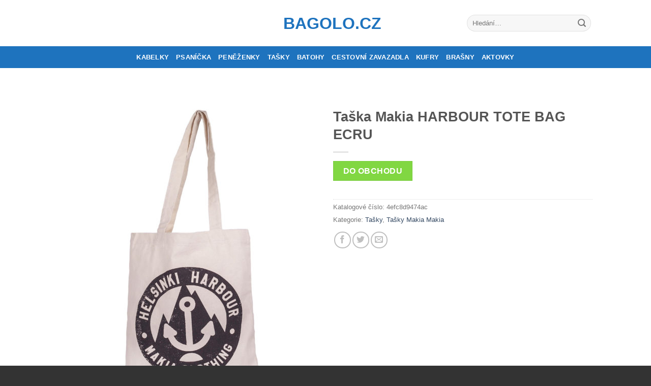

--- FILE ---
content_type: text/html; charset=UTF-8
request_url: https://www.bagolo.cz/p/taska-makia-harbour-tote-bag-ecru/
body_size: 14186
content:
<!DOCTYPE html>
<!--[if IE 9 ]> <html lang="cs" class="ie9 loading-site no-js bg-fill"> <![endif]-->
<!--[if IE 8 ]> <html lang="cs" class="ie8 loading-site no-js bg-fill"> <![endif]-->
<!--[if (gte IE 9)|!(IE)]><!--><html lang="cs" class="loading-site no-js bg-fill"> <!--<![endif]-->
<head>
	<meta charset="UTF-8" />
	<meta name="viewport" content="width=device-width, initial-scale=1.0, maximum-scale=1.0, user-scalable=no" />

	<link rel="profile" href="https://gmpg.org/xfn/11" />
	<link rel="pingback" href="https://www.bagolo.cz/xmlrpc.php" />

	<script>(function(html){html.className = html.className.replace(/\bno-js\b/,'js')})(document.documentElement);</script>
<meta name='robots' content='index, follow, max-image-preview:large, max-snippet:-1, max-video-preview:-1' />

	<!-- This site is optimized with the Yoast SEO plugin v19.9 - https://yoast.com/wordpress/plugins/seo/ -->
	<title>Taška Makia HARBOUR TOTE BAG ECRU | Bagolo.cz</title>
	<link rel="canonical" href="https://www.bagolo.cz/p/taska-makia-harbour-tote-bag-ecru/" />
	<meta property="og:locale" content="cs_CZ" />
	<meta property="og:type" content="article" />
	<meta property="og:title" content="Taška Makia HARBOUR TOTE BAG ECRU | Bagolo.cz" />
	<meta property="og:description" content="Taška Makia HARBOUR TOTE BAG ECRU Makia Harbour &#8211; plátěnka s printem, 100% recyklovaná. Materiál: 70% recyklovaná bavlna, 30% recyklované pet lahve." />
	<meta property="og:url" content="https://www.bagolo.cz/p/taska-makia-harbour-tote-bag-ecru/" />
	<meta property="og:site_name" content="Bagolo.cz" />
	<meta property="og:image" content="https://www.bagolo.cz/wp-content/uploads/2016/12/Taška-Makia-HARBOUR-TOTE-BAG-ECRU.jpg" />
	<meta property="og:image:width" content="960" />
	<meta property="og:image:height" content="1220" />
	<meta property="og:image:type" content="image/jpeg" />
	<meta name="twitter:card" content="summary_large_image" />
	<script type="application/ld+json" class="yoast-schema-graph">{"@context":"https://schema.org","@graph":[{"@type":"WebPage","@id":"https://www.bagolo.cz/p/taska-makia-harbour-tote-bag-ecru/","url":"https://www.bagolo.cz/p/taska-makia-harbour-tote-bag-ecru/","name":"Taška Makia HARBOUR TOTE BAG ECRU | Bagolo.cz","isPartOf":{"@id":"https://www.bagolo.cz/#website"},"primaryImageOfPage":{"@id":"https://www.bagolo.cz/p/taska-makia-harbour-tote-bag-ecru/#primaryimage"},"image":{"@id":"https://www.bagolo.cz/p/taska-makia-harbour-tote-bag-ecru/#primaryimage"},"thumbnailUrl":"https://www.bagolo.cz/wp-content/uploads/2016/12/Taška-Makia-HARBOUR-TOTE-BAG-ECRU.jpg","datePublished":"2016-12-28T11:13:01+00:00","dateModified":"2016-12-28T11:13:01+00:00","breadcrumb":{"@id":"https://www.bagolo.cz/p/taska-makia-harbour-tote-bag-ecru/#breadcrumb"},"inLanguage":"cs","potentialAction":[{"@type":"ReadAction","target":["https://www.bagolo.cz/p/taska-makia-harbour-tote-bag-ecru/"]}]},{"@type":"ImageObject","inLanguage":"cs","@id":"https://www.bagolo.cz/p/taska-makia-harbour-tote-bag-ecru/#primaryimage","url":"https://www.bagolo.cz/wp-content/uploads/2016/12/Taška-Makia-HARBOUR-TOTE-BAG-ECRU.jpg","contentUrl":"https://www.bagolo.cz/wp-content/uploads/2016/12/Taška-Makia-HARBOUR-TOTE-BAG-ECRU.jpg","width":960,"height":1220,"caption":"Taška Makia HARBOUR TOTE BAG ECRU"},{"@type":"BreadcrumbList","@id":"https://www.bagolo.cz/p/taska-makia-harbour-tote-bag-ecru/#breadcrumb","itemListElement":[{"@type":"ListItem","position":1,"name":"Domů","item":"https://www.bagolo.cz/"},{"@type":"ListItem","position":2,"name":"Obchod","item":"https://www.bagolo.cz/"},{"@type":"ListItem","position":3,"name":"Taška Makia HARBOUR TOTE BAG ECRU"}]},{"@type":"WebSite","@id":"https://www.bagolo.cz/#website","url":"https://www.bagolo.cz/","name":"Bagolo.cz","description":"Módní příruční a cestovní zavazadla","potentialAction":[{"@type":"SearchAction","target":{"@type":"EntryPoint","urlTemplate":"https://www.bagolo.cz/?s={search_term_string}"},"query-input":"required name=search_term_string"}],"inLanguage":"cs"}]}</script>
	<!-- / Yoast SEO plugin. -->


<link rel="alternate" type="application/rss+xml" title="Bagolo.cz &raquo; RSS zdroj" href="https://www.bagolo.cz/feed/" />
<link rel="alternate" type="application/rss+xml" title="Bagolo.cz &raquo; RSS komentářů" href="https://www.bagolo.cz/comments/feed/" />
<script type="text/javascript">
window._wpemojiSettings = {"baseUrl":"https:\/\/s.w.org\/images\/core\/emoji\/14.0.0\/72x72\/","ext":".png","svgUrl":"https:\/\/s.w.org\/images\/core\/emoji\/14.0.0\/svg\/","svgExt":".svg","source":{"concatemoji":"https:\/\/www.bagolo.cz\/wp-includes\/js\/wp-emoji-release.min.js?ver=d4874c29dca1c61ada68779d7b592259"}};
/*! This file is auto-generated */
!function(e,a,t){var n,r,o,i=a.createElement("canvas"),p=i.getContext&&i.getContext("2d");function s(e,t){var a=String.fromCharCode,e=(p.clearRect(0,0,i.width,i.height),p.fillText(a.apply(this,e),0,0),i.toDataURL());return p.clearRect(0,0,i.width,i.height),p.fillText(a.apply(this,t),0,0),e===i.toDataURL()}function c(e){var t=a.createElement("script");t.src=e,t.defer=t.type="text/javascript",a.getElementsByTagName("head")[0].appendChild(t)}for(o=Array("flag","emoji"),t.supports={everything:!0,everythingExceptFlag:!0},r=0;r<o.length;r++)t.supports[o[r]]=function(e){if(p&&p.fillText)switch(p.textBaseline="top",p.font="600 32px Arial",e){case"flag":return s([127987,65039,8205,9895,65039],[127987,65039,8203,9895,65039])?!1:!s([55356,56826,55356,56819],[55356,56826,8203,55356,56819])&&!s([55356,57332,56128,56423,56128,56418,56128,56421,56128,56430,56128,56423,56128,56447],[55356,57332,8203,56128,56423,8203,56128,56418,8203,56128,56421,8203,56128,56430,8203,56128,56423,8203,56128,56447]);case"emoji":return!s([129777,127995,8205,129778,127999],[129777,127995,8203,129778,127999])}return!1}(o[r]),t.supports.everything=t.supports.everything&&t.supports[o[r]],"flag"!==o[r]&&(t.supports.everythingExceptFlag=t.supports.everythingExceptFlag&&t.supports[o[r]]);t.supports.everythingExceptFlag=t.supports.everythingExceptFlag&&!t.supports.flag,t.DOMReady=!1,t.readyCallback=function(){t.DOMReady=!0},t.supports.everything||(n=function(){t.readyCallback()},a.addEventListener?(a.addEventListener("DOMContentLoaded",n,!1),e.addEventListener("load",n,!1)):(e.attachEvent("onload",n),a.attachEvent("onreadystatechange",function(){"complete"===a.readyState&&t.readyCallback()})),(e=t.source||{}).concatemoji?c(e.concatemoji):e.wpemoji&&e.twemoji&&(c(e.twemoji),c(e.wpemoji)))}(window,document,window._wpemojiSettings);
</script>
<style type="text/css">
img.wp-smiley,
img.emoji {
	display: inline !important;
	border: none !important;
	box-shadow: none !important;
	height: 1em !important;
	width: 1em !important;
	margin: 0 0.07em !important;
	vertical-align: -0.1em !important;
	background: none !important;
	padding: 0 !important;
}
</style>
	<link rel='stylesheet' id='wp-block-library-css' href='https://www.bagolo.cz/wp-includes/css/dist/block-library/style.min.css?ver=d4874c29dca1c61ada68779d7b592259' type='text/css' media='all' />
<link rel='stylesheet' id='wc-blocks-vendors-style-css' href='https://www.bagolo.cz/wp-content/plugins/woocommerce/packages/woocommerce-blocks/build/wc-blocks-vendors-style.css?ver=8.5.2' type='text/css' media='all' />
<link rel='stylesheet' id='wc-blocks-style-css' href='https://www.bagolo.cz/wp-content/plugins/woocommerce/packages/woocommerce-blocks/build/wc-blocks-style.css?ver=8.5.2' type='text/css' media='all' />
<link rel='stylesheet' id='classic-theme-styles-css' href='https://www.bagolo.cz/wp-includes/css/classic-themes.min.css?ver=1' type='text/css' media='all' />
<style id='global-styles-inline-css' type='text/css'>
body{--wp--preset--color--black: #000000;--wp--preset--color--cyan-bluish-gray: #abb8c3;--wp--preset--color--white: #ffffff;--wp--preset--color--pale-pink: #f78da7;--wp--preset--color--vivid-red: #cf2e2e;--wp--preset--color--luminous-vivid-orange: #ff6900;--wp--preset--color--luminous-vivid-amber: #fcb900;--wp--preset--color--light-green-cyan: #7bdcb5;--wp--preset--color--vivid-green-cyan: #00d084;--wp--preset--color--pale-cyan-blue: #8ed1fc;--wp--preset--color--vivid-cyan-blue: #0693e3;--wp--preset--color--vivid-purple: #9b51e0;--wp--preset--gradient--vivid-cyan-blue-to-vivid-purple: linear-gradient(135deg,rgba(6,147,227,1) 0%,rgb(155,81,224) 100%);--wp--preset--gradient--light-green-cyan-to-vivid-green-cyan: linear-gradient(135deg,rgb(122,220,180) 0%,rgb(0,208,130) 100%);--wp--preset--gradient--luminous-vivid-amber-to-luminous-vivid-orange: linear-gradient(135deg,rgba(252,185,0,1) 0%,rgba(255,105,0,1) 100%);--wp--preset--gradient--luminous-vivid-orange-to-vivid-red: linear-gradient(135deg,rgba(255,105,0,1) 0%,rgb(207,46,46) 100%);--wp--preset--gradient--very-light-gray-to-cyan-bluish-gray: linear-gradient(135deg,rgb(238,238,238) 0%,rgb(169,184,195) 100%);--wp--preset--gradient--cool-to-warm-spectrum: linear-gradient(135deg,rgb(74,234,220) 0%,rgb(151,120,209) 20%,rgb(207,42,186) 40%,rgb(238,44,130) 60%,rgb(251,105,98) 80%,rgb(254,248,76) 100%);--wp--preset--gradient--blush-light-purple: linear-gradient(135deg,rgb(255,206,236) 0%,rgb(152,150,240) 100%);--wp--preset--gradient--blush-bordeaux: linear-gradient(135deg,rgb(254,205,165) 0%,rgb(254,45,45) 50%,rgb(107,0,62) 100%);--wp--preset--gradient--luminous-dusk: linear-gradient(135deg,rgb(255,203,112) 0%,rgb(199,81,192) 50%,rgb(65,88,208) 100%);--wp--preset--gradient--pale-ocean: linear-gradient(135deg,rgb(255,245,203) 0%,rgb(182,227,212) 50%,rgb(51,167,181) 100%);--wp--preset--gradient--electric-grass: linear-gradient(135deg,rgb(202,248,128) 0%,rgb(113,206,126) 100%);--wp--preset--gradient--midnight: linear-gradient(135deg,rgb(2,3,129) 0%,rgb(40,116,252) 100%);--wp--preset--duotone--dark-grayscale: url('#wp-duotone-dark-grayscale');--wp--preset--duotone--grayscale: url('#wp-duotone-grayscale');--wp--preset--duotone--purple-yellow: url('#wp-duotone-purple-yellow');--wp--preset--duotone--blue-red: url('#wp-duotone-blue-red');--wp--preset--duotone--midnight: url('#wp-duotone-midnight');--wp--preset--duotone--magenta-yellow: url('#wp-duotone-magenta-yellow');--wp--preset--duotone--purple-green: url('#wp-duotone-purple-green');--wp--preset--duotone--blue-orange: url('#wp-duotone-blue-orange');--wp--preset--font-size--small: 13px;--wp--preset--font-size--medium: 20px;--wp--preset--font-size--large: 36px;--wp--preset--font-size--x-large: 42px;--wp--preset--spacing--20: 0.44rem;--wp--preset--spacing--30: 0.67rem;--wp--preset--spacing--40: 1rem;--wp--preset--spacing--50: 1.5rem;--wp--preset--spacing--60: 2.25rem;--wp--preset--spacing--70: 3.38rem;--wp--preset--spacing--80: 5.06rem;}:where(.is-layout-flex){gap: 0.5em;}body .is-layout-flow > .alignleft{float: left;margin-inline-start: 0;margin-inline-end: 2em;}body .is-layout-flow > .alignright{float: right;margin-inline-start: 2em;margin-inline-end: 0;}body .is-layout-flow > .aligncenter{margin-left: auto !important;margin-right: auto !important;}body .is-layout-constrained > .alignleft{float: left;margin-inline-start: 0;margin-inline-end: 2em;}body .is-layout-constrained > .alignright{float: right;margin-inline-start: 2em;margin-inline-end: 0;}body .is-layout-constrained > .aligncenter{margin-left: auto !important;margin-right: auto !important;}body .is-layout-constrained > :where(:not(.alignleft):not(.alignright):not(.alignfull)){max-width: var(--wp--style--global--content-size);margin-left: auto !important;margin-right: auto !important;}body .is-layout-constrained > .alignwide{max-width: var(--wp--style--global--wide-size);}body .is-layout-flex{display: flex;}body .is-layout-flex{flex-wrap: wrap;align-items: center;}body .is-layout-flex > *{margin: 0;}:where(.wp-block-columns.is-layout-flex){gap: 2em;}.has-black-color{color: var(--wp--preset--color--black) !important;}.has-cyan-bluish-gray-color{color: var(--wp--preset--color--cyan-bluish-gray) !important;}.has-white-color{color: var(--wp--preset--color--white) !important;}.has-pale-pink-color{color: var(--wp--preset--color--pale-pink) !important;}.has-vivid-red-color{color: var(--wp--preset--color--vivid-red) !important;}.has-luminous-vivid-orange-color{color: var(--wp--preset--color--luminous-vivid-orange) !important;}.has-luminous-vivid-amber-color{color: var(--wp--preset--color--luminous-vivid-amber) !important;}.has-light-green-cyan-color{color: var(--wp--preset--color--light-green-cyan) !important;}.has-vivid-green-cyan-color{color: var(--wp--preset--color--vivid-green-cyan) !important;}.has-pale-cyan-blue-color{color: var(--wp--preset--color--pale-cyan-blue) !important;}.has-vivid-cyan-blue-color{color: var(--wp--preset--color--vivid-cyan-blue) !important;}.has-vivid-purple-color{color: var(--wp--preset--color--vivid-purple) !important;}.has-black-background-color{background-color: var(--wp--preset--color--black) !important;}.has-cyan-bluish-gray-background-color{background-color: var(--wp--preset--color--cyan-bluish-gray) !important;}.has-white-background-color{background-color: var(--wp--preset--color--white) !important;}.has-pale-pink-background-color{background-color: var(--wp--preset--color--pale-pink) !important;}.has-vivid-red-background-color{background-color: var(--wp--preset--color--vivid-red) !important;}.has-luminous-vivid-orange-background-color{background-color: var(--wp--preset--color--luminous-vivid-orange) !important;}.has-luminous-vivid-amber-background-color{background-color: var(--wp--preset--color--luminous-vivid-amber) !important;}.has-light-green-cyan-background-color{background-color: var(--wp--preset--color--light-green-cyan) !important;}.has-vivid-green-cyan-background-color{background-color: var(--wp--preset--color--vivid-green-cyan) !important;}.has-pale-cyan-blue-background-color{background-color: var(--wp--preset--color--pale-cyan-blue) !important;}.has-vivid-cyan-blue-background-color{background-color: var(--wp--preset--color--vivid-cyan-blue) !important;}.has-vivid-purple-background-color{background-color: var(--wp--preset--color--vivid-purple) !important;}.has-black-border-color{border-color: var(--wp--preset--color--black) !important;}.has-cyan-bluish-gray-border-color{border-color: var(--wp--preset--color--cyan-bluish-gray) !important;}.has-white-border-color{border-color: var(--wp--preset--color--white) !important;}.has-pale-pink-border-color{border-color: var(--wp--preset--color--pale-pink) !important;}.has-vivid-red-border-color{border-color: var(--wp--preset--color--vivid-red) !important;}.has-luminous-vivid-orange-border-color{border-color: var(--wp--preset--color--luminous-vivid-orange) !important;}.has-luminous-vivid-amber-border-color{border-color: var(--wp--preset--color--luminous-vivid-amber) !important;}.has-light-green-cyan-border-color{border-color: var(--wp--preset--color--light-green-cyan) !important;}.has-vivid-green-cyan-border-color{border-color: var(--wp--preset--color--vivid-green-cyan) !important;}.has-pale-cyan-blue-border-color{border-color: var(--wp--preset--color--pale-cyan-blue) !important;}.has-vivid-cyan-blue-border-color{border-color: var(--wp--preset--color--vivid-cyan-blue) !important;}.has-vivid-purple-border-color{border-color: var(--wp--preset--color--vivid-purple) !important;}.has-vivid-cyan-blue-to-vivid-purple-gradient-background{background: var(--wp--preset--gradient--vivid-cyan-blue-to-vivid-purple) !important;}.has-light-green-cyan-to-vivid-green-cyan-gradient-background{background: var(--wp--preset--gradient--light-green-cyan-to-vivid-green-cyan) !important;}.has-luminous-vivid-amber-to-luminous-vivid-orange-gradient-background{background: var(--wp--preset--gradient--luminous-vivid-amber-to-luminous-vivid-orange) !important;}.has-luminous-vivid-orange-to-vivid-red-gradient-background{background: var(--wp--preset--gradient--luminous-vivid-orange-to-vivid-red) !important;}.has-very-light-gray-to-cyan-bluish-gray-gradient-background{background: var(--wp--preset--gradient--very-light-gray-to-cyan-bluish-gray) !important;}.has-cool-to-warm-spectrum-gradient-background{background: var(--wp--preset--gradient--cool-to-warm-spectrum) !important;}.has-blush-light-purple-gradient-background{background: var(--wp--preset--gradient--blush-light-purple) !important;}.has-blush-bordeaux-gradient-background{background: var(--wp--preset--gradient--blush-bordeaux) !important;}.has-luminous-dusk-gradient-background{background: var(--wp--preset--gradient--luminous-dusk) !important;}.has-pale-ocean-gradient-background{background: var(--wp--preset--gradient--pale-ocean) !important;}.has-electric-grass-gradient-background{background: var(--wp--preset--gradient--electric-grass) !important;}.has-midnight-gradient-background{background: var(--wp--preset--gradient--midnight) !important;}.has-small-font-size{font-size: var(--wp--preset--font-size--small) !important;}.has-medium-font-size{font-size: var(--wp--preset--font-size--medium) !important;}.has-large-font-size{font-size: var(--wp--preset--font-size--large) !important;}.has-x-large-font-size{font-size: var(--wp--preset--font-size--x-large) !important;}
.wp-block-navigation a:where(:not(.wp-element-button)){color: inherit;}
:where(.wp-block-columns.is-layout-flex){gap: 2em;}
.wp-block-pullquote{font-size: 1.5em;line-height: 1.6;}
</style>
<link rel='stylesheet' id='photoswipe-css' href='https://www.bagolo.cz/wp-content/plugins/woocommerce/assets/css/photoswipe/photoswipe.min.css?ver=7.0.1' type='text/css' media='all' />
<link rel='stylesheet' id='photoswipe-default-skin-css' href='https://www.bagolo.cz/wp-content/plugins/woocommerce/assets/css/photoswipe/default-skin/default-skin.min.css?ver=7.0.1' type='text/css' media='all' />
<style id='woocommerce-inline-inline-css' type='text/css'>
.woocommerce form .form-row .required { visibility: visible; }
</style>
<link rel='stylesheet' id='flatsome-icons-css' href='https://www.bagolo.cz/wp-content/themes/flatsome/assets/css/fl-icons.css?ver=3.3' type='text/css' media='all' />
<link rel='stylesheet' id='flatsome-main-css' href='https://www.bagolo.cz/wp-content/themes/flatsome/assets/css/flatsome.css?ver=3.6.1' type='text/css' media='all' />
<link rel='stylesheet' id='flatsome-shop-css' href='https://www.bagolo.cz/wp-content/themes/flatsome/assets/css/flatsome-shop.css?ver=3.6.1' type='text/css' media='all' />
<link rel='stylesheet' id='flatsome-style-css' href='https://www.bagolo.cz/wp-content/themes/flatsome-child/style.css?ver=3.6.1' type='text/css' media='all' />
<link rel="https://api.w.org/" href="https://www.bagolo.cz/wp-json/" /><link rel="alternate" type="application/json" href="https://www.bagolo.cz/wp-json/wp/v2/product/32009" /><link rel="EditURI" type="application/rsd+xml" title="RSD" href="https://www.bagolo.cz/xmlrpc.php?rsd" />
<link rel="wlwmanifest" type="application/wlwmanifest+xml" href="https://www.bagolo.cz/wp-includes/wlwmanifest.xml" />

<link rel='shortlink' href='https://www.bagolo.cz/?p=32009' />
<link rel="alternate" type="application/json+oembed" href="https://www.bagolo.cz/wp-json/oembed/1.0/embed?url=https%3A%2F%2Fwww.bagolo.cz%2Fp%2Ftaska-makia-harbour-tote-bag-ecru%2F" />
<link rel="alternate" type="text/xml+oembed" href="https://www.bagolo.cz/wp-json/oembed/1.0/embed?url=https%3A%2F%2Fwww.bagolo.cz%2Fp%2Ftaska-makia-harbour-tote-bag-ecru%2F&#038;format=xml" />
<script type="text/javascript">
(function(url){
	if(/(?:Chrome\/26\.0\.1410\.63 Safari\/537\.31|WordfenceTestMonBot)/.test(navigator.userAgent)){ return; }
	var addEvent = function(evt, handler) {
		if (window.addEventListener) {
			document.addEventListener(evt, handler, false);
		} else if (window.attachEvent) {
			document.attachEvent('on' + evt, handler);
		}
	};
	var removeEvent = function(evt, handler) {
		if (window.removeEventListener) {
			document.removeEventListener(evt, handler, false);
		} else if (window.detachEvent) {
			document.detachEvent('on' + evt, handler);
		}
	};
	var evts = 'contextmenu dblclick drag dragend dragenter dragleave dragover dragstart drop keydown keypress keyup mousedown mousemove mouseout mouseover mouseup mousewheel scroll'.split(' ');
	var logHuman = function() {
		if (window.wfLogHumanRan) { return; }
		window.wfLogHumanRan = true;
		var wfscr = document.createElement('script');
		wfscr.type = 'text/javascript';
		wfscr.async = true;
		wfscr.src = url + '&r=' + Math.random();
		(document.getElementsByTagName('head')[0]||document.getElementsByTagName('body')[0]).appendChild(wfscr);
		for (var i = 0; i < evts.length; i++) {
			removeEvent(evts[i], logHuman);
		}
	};
	for (var i = 0; i < evts.length; i++) {
		addEvent(evts[i], logHuman);
	}
})('//www.bagolo.cz/?wordfence_lh=1&hid=1A7EF68E9F8A48AADA83A8FFEB04F706');
</script><style>.bg{opacity: 0; transition: opacity 1s; -webkit-transition: opacity 1s;} .bg-loaded{opacity: 1;}</style><!--[if IE]><link rel="stylesheet" type="text/css" href="https://www.bagolo.cz/wp-content/themes/flatsome/assets/css/ie-fallback.css"><script src="//cdnjs.cloudflare.com/ajax/libs/html5shiv/3.6.1/html5shiv.js"></script><script>var head = document.getElementsByTagName('head')[0],style = document.createElement('style');style.type = 'text/css';style.styleSheet.cssText = ':before,:after{content:none !important';head.appendChild(style);setTimeout(function(){head.removeChild(style);}, 0);</script><script src="https://www.bagolo.cz/wp-content/themes/flatsome/assets/libs/ie-flexibility.js"></script><![endif]-->    <script type="text/javascript">
    WebFontConfig = {
      google: { families: [ ",",","Dancing+Script:regular,default", ] }
    };
    (function() {
      var wf = document.createElement('script');
      wf.src = 'https://ajax.googleapis.com/ajax/libs/webfont/1/webfont.js';
      wf.type = 'text/javascript';
      wf.async = 'true';
      var s = document.getElementsByTagName('script')[0];
      s.parentNode.insertBefore(wf, s);
    })(); </script>
  	<noscript><style>.woocommerce-product-gallery{ opacity: 1 !important; }</style></noscript>
	<style id="custom-css" type="text/css">:root {--primary-color: #1e73be;}/* Site Width */#wrapper,#main,#main.dark{background-color: #FFF}.header-main{height: 91px}#logo img{max-height: 91px}#logo{width:166px;}.header-bottom{min-height: 43px}.header-top{min-height: 30px}.transparent .header-main{height: 30px}.transparent #logo img{max-height: 30px}.has-transparent + .page-title:first-of-type,.has-transparent + #main > .page-title,.has-transparent + #main > div > .page-title,.has-transparent + #main .page-header-wrapper:first-of-type .page-title{padding-top: 80px;}.header.show-on-scroll,.stuck .header-main{height:70px!important}.stuck #logo img{max-height: 70px!important}.search-form{ width: 60%;}.header-bg-color, .header-wrapper {background-color: rgba(255,255,255,0.9)}.header-bottom {background-color: #1e73be}.header-main .nav > li > a{line-height: 16px }.stuck .header-main .nav > li > a{line-height: 50px }.header-bottom-nav > li > a{line-height: 16px }@media (max-width: 549px) {.header-main{height: 70px}#logo img{max-height: 70px}}.nav-dropdown{font-size:100%}/* Color */.accordion-title.active, .has-icon-bg .icon .icon-inner,.logo a, .primary.is-underline, .primary.is-link, .badge-outline .badge-inner, .nav-outline > li.active> a,.nav-outline >li.active > a, .cart-icon strong,[data-color='primary'], .is-outline.primary{color: #1e73be;}/* Color !important */[data-text-color="primary"]{color: #1e73be!important;}/* Background */.scroll-to-bullets a,.featured-title, .label-new.menu-item > a:after, .nav-pagination > li > .current,.nav-pagination > li > span:hover,.nav-pagination > li > a:hover,.has-hover:hover .badge-outline .badge-inner,button[type="submit"], .button.wc-forward:not(.checkout):not(.checkout-button), .button.submit-button, .button.primary:not(.is-outline),.featured-table .title,.is-outline:hover, .has-icon:hover .icon-label,.nav-dropdown-bold .nav-column li > a:hover, .nav-dropdown.nav-dropdown-bold > li > a:hover, .nav-dropdown-bold.dark .nav-column li > a:hover, .nav-dropdown.nav-dropdown-bold.dark > li > a:hover, .is-outline:hover, .tagcloud a:hover,.grid-tools a, input[type='submit']:not(.is-form), .box-badge:hover .box-text, input.button.alt,.nav-box > li > a:hover,.nav-box > li.active > a,.nav-pills > li.active > a ,.current-dropdown .cart-icon strong, .cart-icon:hover strong, .nav-line-bottom > li > a:before, .nav-line-grow > li > a:before, .nav-line > li > a:before,.banner, .header-top, .slider-nav-circle .flickity-prev-next-button:hover svg, .slider-nav-circle .flickity-prev-next-button:hover .arrow, .primary.is-outline:hover, .button.primary:not(.is-outline), input[type='submit'].primary, input[type='submit'].primary, input[type='reset'].button, input[type='button'].primary, .badge-inner{background-color: #1e73be;}/* Border */.nav-vertical.nav-tabs > li.active > a,.scroll-to-bullets a.active,.nav-pagination > li > .current,.nav-pagination > li > span:hover,.nav-pagination > li > a:hover,.has-hover:hover .badge-outline .badge-inner,.accordion-title.active,.featured-table,.is-outline:hover, .tagcloud a:hover,blockquote, .has-border, .cart-icon strong:after,.cart-icon strong,.blockUI:before, .processing:before,.loading-spin, .slider-nav-circle .flickity-prev-next-button:hover svg, .slider-nav-circle .flickity-prev-next-button:hover .arrow, .primary.is-outline:hover{border-color: #1e73be}.nav-tabs > li.active > a{border-top-color: #1e73be}.widget_shopping_cart_content .blockUI.blockOverlay:before { border-left-color: #1e73be }.woocommerce-checkout-review-order .blockUI.blockOverlay:before { border-left-color: #1e73be }/* Fill */.slider .flickity-prev-next-button:hover svg,.slider .flickity-prev-next-button:hover .arrow{fill: #1e73be;}/* Background Color */[data-icon-label]:after, .secondary.is-underline:hover,.secondary.is-outline:hover,.icon-label,.button.secondary:not(.is-outline),.button.alt:not(.is-outline), .badge-inner.on-sale, .button.checkout, .single_add_to_cart_button{ background-color:#eba337; }/* Color */.secondary.is-underline,.secondary.is-link, .secondary.is-outline,.stars a.active, .star-rating:before, .woocommerce-page .star-rating:before,.star-rating span:before, .color-secondary{color: #eba337}/* Color !important */[data-text-color="secondary"]{color: #eba337!important;}/* Border */.secondary.is-outline:hover{border-color:#eba337}body{font-size: 100%;}@media screen and (max-width: 549px){body{font-size: 100%;}}.alt-font{font-family: "Dancing Script", sans-serif;}.alt-font{font-weight: 400!important;}.header:not(.transparent) .header-bottom-nav.nav > li > a{color: #ffffff;}[data-icon-label]:after, .button#place_order,.button.checkout,.checkout-button,.single_add_to_cart_button.button{background-color: #81d742!important }.products.has-equal-box-heights .box-image {padding-top: 125%;}.badge-inner.new-bubble{background-color: #7a9c59}.shop-page-title.featured-title .title-bg{ background-image: url(https://www.bagolo.cz/wp-content/uploads/2016/12/Taška-Makia-HARBOUR-TOTE-BAG-ECRU.jpg)!important;}@media screen and (min-width: 550px){.products .box-vertical .box-image{min-width: 247px!important;width: 247px!important;}}.footer-1{background-color: #fff}.footer-2{background-color: #777}.absolute-footer, html{background-color: #333}/* Custom CSS */.woocommerce-breadcrumb {visibility:hidden}.label-new.menu-item > a:after{content:"New";}.label-hot.menu-item > a:after{content:"Hot";}.label-sale.menu-item > a:after{content:"Sale";}.label-popular.menu-item > a:after{content:"Popular";}</style></head>

<body class="product-template-default single single-product postid-32009 theme-flatsome woocommerce woocommerce-page woocommerce-no-js full-width bg-fill lightbox nav-dropdown-has-arrow">

<a class="skip-link screen-reader-text" href="#main">Skip to content</a>

<div id="wrapper">


<header id="header" class="header has-sticky sticky-jump">
   <div class="header-wrapper">
	<div id="masthead" class="header-main show-logo-center">
      <div class="header-inner flex-row container logo-center medium-logo-center" role="navigation">

          <!-- Logo -->
          <div id="logo" class="flex-col logo">
            <!-- Header logo -->
<a href="https://www.bagolo.cz/" title="Bagolo.cz - Módní příruční a cestovní zavazadla" rel="home">
    Bagolo.cz</a>
          </div>

          <!-- Mobile Left Elements -->
          <div class="flex-col show-for-medium flex-left">
            <ul class="mobile-nav nav nav-left ">
                          </ul>
          </div>

          <!-- Left Elements -->
          <div class="flex-col hide-for-medium flex-left
            ">
            <ul class="header-nav header-nav-main nav nav-left  nav-uppercase" >
                          </ul>
          </div>

          <!-- Right Elements -->
          <div class="flex-col hide-for-medium flex-right">
            <ul class="header-nav header-nav-main nav nav-right  nav-uppercase">
              <li class="header-search-form search-form html relative has-icon">
	<div class="header-search-form-wrapper">
		<div class="searchform-wrapper ux-search-box relative form-flat is-normal"><form role="search" method="get" class="searchform" action="https://www.bagolo.cz/">
		<div class="flex-row relative">
									<div class="flex-col flex-grow">
			  <input type="search" class="search-field mb-0" name="s" value="" placeholder="Hledání&hellip;" />
		    <input type="hidden" name="post_type" value="product" />
        			</div><!-- .flex-col -->
			<div class="flex-col">
				<button type="submit" class="ux-search-submit submit-button secondary button icon mb-0">
					<i class="icon-search" ></i>				</button>
			</div><!-- .flex-col -->
		</div><!-- .flex-row -->
	 <div class="live-search-results text-left z-top"></div>
</form>
</div>	</div>
</li>            </ul>
          </div>

          <!-- Mobile Right Elements -->
          <div class="flex-col show-for-medium flex-right">
            <ul class="mobile-nav nav nav-right ">
                          </ul>
          </div>

      </div><!-- .header-inner -->
     
            <!-- Header divider -->
      <div class="container"><div class="top-divider full-width"></div></div>
      </div><!-- .header-main --><div id="wide-nav" class="header-bottom wide-nav nav-dark flex-has-center">
    <div class="flex-row container">

            
                        <div class="flex-col hide-for-medium flex-center">
                <ul class="nav header-nav header-bottom-nav nav-center  nav-uppercase">
                    <li id="menu-item-2951" class="menu-item menu-item-type-custom menu-item-object-custom  menu-item-2951"><a href="https://www.bagolo.cz/kabelky/" class="nav-top-link">Kabelky</a></li>
<li id="menu-item-2959" class="menu-item menu-item-type-custom menu-item-object-custom  menu-item-2959"><a href="https://www.bagolo.cz/psanicka/" class="nav-top-link">Psaníčka</a></li>
<li id="menu-item-2956" class="menu-item menu-item-type-custom menu-item-object-custom  menu-item-2956"><a href="https://www.bagolo.cz/penezenky/" class="nav-top-link">Peněženky</a></li>
<li id="menu-item-2952" class="menu-item menu-item-type-custom menu-item-object-custom  menu-item-2952"><a href="https://www.bagolo.cz/tasky/" class="nav-top-link">Tašky</a></li>
<li id="menu-item-2953" class="menu-item menu-item-type-custom menu-item-object-custom  menu-item-2953"><a href="https://www.bagolo.cz/batohy/" class="nav-top-link">Batohy</a></li>
<li id="menu-item-2955" class="menu-item menu-item-type-custom menu-item-object-custom  menu-item-2955"><a href="https://www.bagolo.cz/zavazadla/" class="nav-top-link">Cestovní zavazadla</a></li>
<li id="menu-item-2954" class="menu-item menu-item-type-custom menu-item-object-custom  menu-item-2954"><a href="https://www.bagolo.cz/kufry/" class="nav-top-link">Kufry</a></li>
<li id="menu-item-2957" class="menu-item menu-item-type-custom menu-item-object-custom  menu-item-2957"><a href="https://www.bagolo.cz/brasny/" class="nav-top-link">Brašny</a></li>
<li id="menu-item-2958" class="menu-item menu-item-type-custom menu-item-object-custom  menu-item-2958"><a href="https://www.bagolo.cz/aktovky/" class="nav-top-link">Aktovky</a></li>
                </ul>
            </div><!-- flex-col -->
            
            
                          <div class="flex-col show-for-medium flex-grow">
                  <ul class="nav header-bottom-nav nav-center mobile-nav  nav-uppercase">
                      <li class="header-search-form search-form html relative has-icon">
	<div class="header-search-form-wrapper">
		<div class="searchform-wrapper ux-search-box relative form-flat is-normal"><form role="search" method="get" class="searchform" action="https://www.bagolo.cz/">
		<div class="flex-row relative">
									<div class="flex-col flex-grow">
			  <input type="search" class="search-field mb-0" name="s" value="" placeholder="Hledání&hellip;" />
		    <input type="hidden" name="post_type" value="product" />
        			</div><!-- .flex-col -->
			<div class="flex-col">
				<button type="submit" class="ux-search-submit submit-button secondary button icon mb-0">
					<i class="icon-search" ></i>				</button>
			</div><!-- .flex-col -->
		</div><!-- .flex-row -->
	 <div class="live-search-results text-left z-top"></div>
</form>
</div>	</div>
</li><li class="menu-item menu-item-type-custom menu-item-object-custom  menu-item-2951"><a href="https://www.bagolo.cz/kabelky/" class="nav-top-link">Kabelky</a></li>
<li class="menu-item menu-item-type-custom menu-item-object-custom  menu-item-2959"><a href="https://www.bagolo.cz/psanicka/" class="nav-top-link">Psaníčka</a></li>
<li class="menu-item menu-item-type-custom menu-item-object-custom  menu-item-2956"><a href="https://www.bagolo.cz/penezenky/" class="nav-top-link">Peněženky</a></li>
<li class="menu-item menu-item-type-custom menu-item-object-custom  menu-item-2952"><a href="https://www.bagolo.cz/tasky/" class="nav-top-link">Tašky</a></li>
<li class="menu-item menu-item-type-custom menu-item-object-custom  menu-item-2953"><a href="https://www.bagolo.cz/batohy/" class="nav-top-link">Batohy</a></li>
<li class="menu-item menu-item-type-custom menu-item-object-custom  menu-item-2955"><a href="https://www.bagolo.cz/zavazadla/" class="nav-top-link">Cestovní zavazadla</a></li>
<li class="menu-item menu-item-type-custom menu-item-object-custom  menu-item-2954"><a href="https://www.bagolo.cz/kufry/" class="nav-top-link">Kufry</a></li>
<li class="menu-item menu-item-type-custom menu-item-object-custom  menu-item-2957"><a href="https://www.bagolo.cz/brasny/" class="nav-top-link">Brašny</a></li>
<li class="menu-item menu-item-type-custom menu-item-object-custom  menu-item-2958"><a href="https://www.bagolo.cz/aktovky/" class="nav-top-link">Aktovky</a></li>
                  </ul>
              </div>
            
    </div><!-- .flex-row -->
</div><!-- .header-bottom -->

<div class="header-bg-container fill"><div class="header-bg-image fill"></div><div class="header-bg-color fill"></div></div><!-- .header-bg-container -->   </div><!-- header-wrapper-->
</header>


<main id="main" class="">

	<div class="shop-container">
		
			<div class="container">
	<div class="woocommerce-notices-wrapper"></div></div><!-- /.container -->
<div id="product-32009" class="product type-product post-32009 status-publish first instock product_cat-nezarazene has-post-thumbnail product-type-external">
	<div class="product-container">
<div class="product-main">
<div class="row content-row mb-0">

	<div class="product-gallery large-6 col">
	
<div class="product-images relative mb-half has-hover woocommerce-product-gallery woocommerce-product-gallery--with-images woocommerce-product-gallery--columns-4 images" data-columns="4">

  <div class="badge-container is-larger absolute left top z-1">
</div>
  <div class="image-tools absolute top show-on-hover right z-3">
      </div>

  <figure class="woocommerce-product-gallery__wrapper product-gallery-slider slider slider-nav-small mb-half"
        data-flickity-options='{
                "cellAlign": "center",
                "wrapAround": true,
                "autoPlay": false,
                "prevNextButtons":true,
                "adaptiveHeight": true,
                "imagesLoaded": true,
                "lazyLoad": 1,
                "dragThreshold" : 15,
                "pageDots": false,
                "rightToLeft": false       }'>
    <div data-thumb="https://www.bagolo.cz/wp-content/uploads/2016/12/Taška-Makia-HARBOUR-TOTE-BAG-ECRU-100x100.jpg" class="woocommerce-product-gallery__image slide first"><a href="https://www.bagolo.cz/wp-content/uploads/2016/12/Taška-Makia-HARBOUR-TOTE-BAG-ECRU.jpg"><img width="510" height="648" src="https://www.bagolo.cz/wp-content/uploads/2016/12/Taška-Makia-HARBOUR-TOTE-BAG-ECRU-510x648.jpg" class="wp-post-image" alt="Taška Makia HARBOUR TOTE BAG ECRU" decoding="async" loading="lazy" title="Taška Makia HARBOUR TOTE BAG ECRU" data-caption="Taška Makia HARBOUR TOTE BAG ECRU" data-src="https://www.bagolo.cz/wp-content/uploads/2016/12/Taška-Makia-HARBOUR-TOTE-BAG-ECRU.jpg" data-large_image="https://www.bagolo.cz/wp-content/uploads/2016/12/Taška-Makia-HARBOUR-TOTE-BAG-ECRU.jpg" data-large_image_width="960" data-large_image_height="1220" srcset="https://www.bagolo.cz/wp-content/uploads/2016/12/Taška-Makia-HARBOUR-TOTE-BAG-ECRU-510x648.jpg 510w, https://www.bagolo.cz/wp-content/uploads/2016/12/Taška-Makia-HARBOUR-TOTE-BAG-ECRU-472x600.jpg 472w, https://www.bagolo.cz/wp-content/uploads/2016/12/Taška-Makia-HARBOUR-TOTE-BAG-ECRU-806x1024.jpg 806w, https://www.bagolo.cz/wp-content/uploads/2016/12/Taška-Makia-HARBOUR-TOTE-BAG-ECRU.jpg 960w" sizes="(max-width: 510px) 100vw, 510px" /></a></div>  </figure>

  <div class="image-tools absolute bottom left z-3">
        <a href="#product-zoom" class="zoom-button button is-outline circle icon tooltip hide-for-small" title="Zoom">
      <i class="icon-expand" ></i>    </a>
   </div>
</div>

	</div>

	<div class="product-info summary col-fit col entry-summary product-summary">

		<nav class="woocommerce-breadcrumb breadcrumbs"><a href="https://www.bagolo.cz/kategorie-produktu/nezarazene/">Nezařazené</a></nav><h1 class="product-title entry-title">
	Taška Makia HARBOUR TOTE BAG ECRU</h1>

	<div class="is-divider small"></div>
 
<form class="cart" action="https://www.bagolo.cz/odkaz/tasky" method="get">
	
	<button type="submit" class="single_add_to_cart_button button alt wp-element-button">Do obchodu</button>

	
	</form>

<div class="product_meta">

	
	
		<span class="sku_wrapper">Katalogové číslo: <span class="sku">4efc8d9474ac</span></span>

	
	
	  Kategorie:
    <a href="https://www.bagolo.cz/tasky/tasky/" rel="tag">Tašky</a>, <a href="https://www.bagolo.cz/tasky/tasky/makia/" rel="tag">Tašky Makia</a>                <a href="https://www.bagolo.cz/znacka/makia/" rel="tag">Makia</a>	  

</div>

<div class="social-icons share-icons share-row relative icon-style-outline " ><a href="//www.facebook.com/sharer.php?u=https://www.bagolo.cz/p/taska-makia-harbour-tote-bag-ecru/" data-label="Facebook" onclick="window.open(this.href,this.title,'width=500,height=500,top=300px,left=300px');  return false;" rel="noopener noreferrer nofollow" target="_blank" class="icon button circle is-outline tooltip facebook" title="Share on Facebook"><i class="icon-facebook" ></i></a><a href="//twitter.com/share?url=https://www.bagolo.cz/p/taska-makia-harbour-tote-bag-ecru/" onclick="window.open(this.href,this.title,'width=500,height=500,top=300px,left=300px');  return false;" rel="noopener noreferrer nofollow" target="_blank" class="icon button circle is-outline tooltip twitter" title="Share on Twitter"><i class="icon-twitter" ></i></a><a href="mailto:enteryour@addresshere.com?subject=Ta%C5%A1ka%20Makia%20HARBOUR%20TOTE%20BAG%20ECRU&amp;body=Check%20this%20out:%20https://www.bagolo.cz/p/taska-makia-harbour-tote-bag-ecru/" rel="nofollow" class="icon button circle is-outline tooltip email" title="Email to a Friend"><i class="icon-envelop" ></i></a></div>
	</div><!-- .summary -->

	<div id="product-sidebar" class="mfp-hide">
		<div class="sidebar-inner">
			<aside id="nav_menu-2" class="widget widget_nav_menu"><div class="menu-sidebar-container"><ul id="menu-sidebar-2" class="menu"><li class="menu-item menu-item-type-custom menu-item-object-custom menu-item-2951"><a href="https://www.bagolo.cz/kabelky/">Kabelky</a></li>
<li class="menu-item menu-item-type-custom menu-item-object-custom menu-item-2959"><a href="https://www.bagolo.cz/psanicka/">Psaníčka</a></li>
<li class="menu-item menu-item-type-custom menu-item-object-custom menu-item-2956"><a href="https://www.bagolo.cz/penezenky/">Peněženky</a></li>
<li class="menu-item menu-item-type-custom menu-item-object-custom menu-item-2952"><a href="https://www.bagolo.cz/tasky/">Tašky</a></li>
<li class="menu-item menu-item-type-custom menu-item-object-custom menu-item-2953"><a href="https://www.bagolo.cz/batohy/">Batohy</a></li>
<li class="menu-item menu-item-type-custom menu-item-object-custom menu-item-2955"><a href="https://www.bagolo.cz/zavazadla/">Cestovní zavazadla</a></li>
<li class="menu-item menu-item-type-custom menu-item-object-custom menu-item-2954"><a href="https://www.bagolo.cz/kufry/">Kufry</a></li>
<li class="menu-item menu-item-type-custom menu-item-object-custom menu-item-2957"><a href="https://www.bagolo.cz/brasny/">Brašny</a></li>
<li class="menu-item menu-item-type-custom menu-item-object-custom menu-item-2958"><a href="https://www.bagolo.cz/aktovky/">Aktovky</a></li>
</ul></div></aside>		</div><!-- .sidebar-inner -->
	</div>

</div><!-- .row -->
</div><!-- .product-main -->

<div class="product-footer">
	<div class="container">
		
	<div class="woocommerce-tabs container tabbed-content">
		<ul class="product-tabs  nav small-nav-collapse tabs nav nav-uppercase nav-line nav-left">
							<li class="description_tab  active">
					<a href="#tab-description">Popis</a>
				</li>
					</ul>
		<div class="tab-panels">
		
			<div class="panel entry-content active" id="tab-description">
        				
<p><strong>Taška Makia HARBOUR TOTE BAG ECRU</strong></p>
<p>Makia Harbour &#8211; plátěnka s printem, 100% recyklovaná. Materiál: 70% recyklovaná bavlna, 30% recyklované pet lahve.</p>
			</div>

				</div><!-- .tab-panels -->
	</div><!-- .tabbed-content -->


  <div class="related related-products-wrapper product-section">

    <h3 class="product-section-title container-width product-section-title-related pt-half pb-half uppercase">
      Související produkty    </h3>

      
  
    <div class="row large-columns-4 medium-columns- small-columns-2 row-small">
  
      
        
<div class="product-small col has-hover product type-product post-24727 status-publish instock product_cat-nezarazene has-post-thumbnail product-type-external">
	<div class="col-inner">
	
<div class="badge-container absolute left top z-1">
</div>
	<div class="product-small box ">
		<div class="box-image">
			<div class="image-fade_in_back">
				<a href="https://www.bagolo.cz/odkaz/penezenky" rel="nofollow" target="_blank">
					<img width="247" height="296" src="https://www.bagolo.cz/wp-content/uploads/woocommerce-placeholder-247x296.png" class="woocommerce-placeholder wp-post-image" alt="Zástupný symbol" decoding="async" loading="lazy" />				</a>
			</div>
			<div class="image-tools is-small top right show-on-hover">
							</div>
			<div class="image-tools is-small hide-for-small bottom left show-on-hover">
							</div>
			<div class="image-tools grid-tools text-center hide-for-small bottom hover-slide-in show-on-hover">
							</div>
					</div><!-- box-image -->

		<div class="box-text box-text-products text-center grid-style-2">
			<div class="title-wrapper"><p class="name product-title"><a href="https://www.bagolo.cz/p/bezova-penezenka-s-masli-a-detailem-ve-zlate-barve-lydc/">Béžová peněženka s mašlí a detailem ve zlaté barvě LYDC</a></p></div><div class="price-wrapper"></div>		</div><!-- box-text -->
	</div><!-- box -->
		</div><!-- .col-inner -->
</div><!-- col -->

      
        
<div class="product-small col has-hover product type-product post-24770 status-publish instock product_cat-nezarazene product_tag-zoot-novinky has-post-thumbnail product-type-external">
	<div class="col-inner">
	
<div class="badge-container absolute left top z-1">
</div>
	<div class="product-small box ">
		<div class="box-image">
			<div class="image-fade_in_back">
				<a href="https://www.bagolo.cz/odkaz/penezenky" rel="nofollow" target="_blank">
					<img width="247" height="296" src="https://www.bagolo.cz/wp-content/uploads/woocommerce-placeholder-247x296.png" class="woocommerce-placeholder wp-post-image" alt="Zástupný symbol" decoding="async" loading="lazy" />				</a>
			</div>
			<div class="image-tools is-small top right show-on-hover">
							</div>
			<div class="image-tools is-small hide-for-small bottom left show-on-hover">
							</div>
			<div class="image-tools grid-tools text-center hide-for-small bottom hover-slide-in show-on-hover">
							</div>
					</div><!-- box-image -->

		<div class="box-text box-text-products text-center grid-style-2">
			<div class="title-wrapper"><p class="name product-title"><a href="https://www.bagolo.cz/p/zelena-penezenka-s-potiskem-disaster-2/">Zelená peněženka s potiskem Disaster</a></p></div><div class="price-wrapper"></div>		</div><!-- box-text -->
	</div><!-- box -->
		</div><!-- .col-inner -->
</div><!-- col -->

      
        
<div class="product-small col has-hover product type-product post-24763 status-publish last instock product_cat-nezarazene product_tag-zoot-novinky has-post-thumbnail product-type-external">
	<div class="col-inner">
	
<div class="badge-container absolute left top z-1">
</div>
	<div class="product-small box ">
		<div class="box-image">
			<div class="image-fade_in_back">
				<a href="https://www.bagolo.cz/odkaz/penezenky" rel="nofollow" target="_blank">
					<img width="247" height="296" src="https://www.bagolo.cz/wp-content/uploads/woocommerce-placeholder-247x296.png" class="woocommerce-placeholder wp-post-image" alt="Zástupný symbol" decoding="async" loading="lazy" />				</a>
			</div>
			<div class="image-tools is-small top right show-on-hover">
							</div>
			<div class="image-tools is-small hide-for-small bottom left show-on-hover">
							</div>
			<div class="image-tools grid-tools text-center hide-for-small bottom hover-slide-in show-on-hover">
							</div>
					</div><!-- box-image -->

		<div class="box-text box-text-products text-center grid-style-2">
			<div class="title-wrapper"><p class="name product-title"><a href="https://www.bagolo.cz/p/tmave-hneda-panska-kozena-penezenka-bugatti-primo-2/">Tmavě hnědá pánská kožená peněženka bugatti Primo</a></p></div><div class="price-wrapper"></div>		</div><!-- box-text -->
	</div><!-- box -->
		</div><!-- .col-inner -->
</div><!-- col -->

      
        
<div class="product-small col has-hover product type-product post-24733 status-publish first instock product_cat-nezarazene has-post-thumbnail product-type-external">
	<div class="col-inner">
	
<div class="badge-container absolute left top z-1">
</div>
	<div class="product-small box ">
		<div class="box-image">
			<div class="image-fade_in_back">
				<a href="https://www.bagolo.cz/odkaz/penezenky" rel="nofollow" target="_blank">
					<img width="247" height="296" src="https://www.bagolo.cz/wp-content/uploads/woocommerce-placeholder-247x296.png" class="woocommerce-placeholder wp-post-image" alt="Zástupný symbol" decoding="async" loading="lazy" />				</a>
			</div>
			<div class="image-tools is-small top right show-on-hover">
							</div>
			<div class="image-tools is-small hide-for-small bottom left show-on-hover">
							</div>
			<div class="image-tools grid-tools text-center hide-for-small bottom hover-slide-in show-on-hover">
							</div>
					</div><!-- box-image -->

		<div class="box-text box-text-products text-center grid-style-2">
			<div class="title-wrapper"><p class="name product-title"><a href="https://www.bagolo.cz/p/seda-penezenka-s-masli-a-detailem-ve-zlate-barve-lydc/">Šedá peněženka s mašlí a detailem ve zlaté barvě LYDC</a></p></div><div class="price-wrapper"></div>		</div><!-- box-text -->
	</div><!-- box -->
		</div><!-- .col-inner -->
</div><!-- col -->

      
      </div>
  </div>

	</div><!-- container -->
</div><!-- product-footer -->
</div><!-- .product-container -->
</div>

		
	</div><!-- shop container -->

</main><!-- #main -->

<footer id="footer" class="footer-wrapper">

	
<!-- FOOTER 1 -->


<!-- FOOTER 2 -->



<div class="absolute-footer dark medium-text-center small-text-center">
  <div class="container clearfix">

    
    <div class="footer-primary pull-left">
            <div class="copyright-footer">
        2026 © <strong>Bagolo.cz </strong>      </div>
          </div><!-- .left -->
  </div><!-- .container -->
</div><!-- .absolute-footer -->
<a href="#top" class="back-to-top button invert plain is-outline hide-for-medium icon circle fixed bottom z-1" id="top-link"><i class="icon-angle-up" ></i></a>

</footer><!-- .footer-wrapper -->

</div><!-- #wrapper -->

<!-- Mobile Sidebar -->
<div id="main-menu" class="mobile-sidebar no-scrollbar mfp-hide">
    <div class="sidebar-menu no-scrollbar ">
        <ul class="nav nav-sidebar  nav-vertical nav-uppercase">
              <li class="header-search-form search-form html relative has-icon">
	<div class="header-search-form-wrapper">
		<div class="searchform-wrapper ux-search-box relative form-flat is-normal"><form role="search" method="get" class="searchform" action="https://www.bagolo.cz/">
		<div class="flex-row relative">
									<div class="flex-col flex-grow">
			  <input type="search" class="search-field mb-0" name="s" value="" placeholder="Hledání&hellip;" />
		    <input type="hidden" name="post_type" value="product" />
        			</div><!-- .flex-col -->
			<div class="flex-col">
				<button type="submit" class="ux-search-submit submit-button secondary button icon mb-0">
					<i class="icon-search" ></i>				</button>
			</div><!-- .flex-col -->
		</div><!-- .flex-row -->
	 <div class="live-search-results text-left z-top"></div>
</form>
</div>	</div>
</li><li class="menu-item menu-item-type-custom menu-item-object-custom menu-item-2951"><a href="https://www.bagolo.cz/kabelky/" class="nav-top-link">Kabelky</a></li>
<li class="menu-item menu-item-type-custom menu-item-object-custom menu-item-2959"><a href="https://www.bagolo.cz/psanicka/" class="nav-top-link">Psaníčka</a></li>
<li class="menu-item menu-item-type-custom menu-item-object-custom menu-item-2956"><a href="https://www.bagolo.cz/penezenky/" class="nav-top-link">Peněženky</a></li>
<li class="menu-item menu-item-type-custom menu-item-object-custom menu-item-2952"><a href="https://www.bagolo.cz/tasky/" class="nav-top-link">Tašky</a></li>
<li class="menu-item menu-item-type-custom menu-item-object-custom menu-item-2953"><a href="https://www.bagolo.cz/batohy/" class="nav-top-link">Batohy</a></li>
<li class="menu-item menu-item-type-custom menu-item-object-custom menu-item-2955"><a href="https://www.bagolo.cz/zavazadla/" class="nav-top-link">Cestovní zavazadla</a></li>
<li class="menu-item menu-item-type-custom menu-item-object-custom menu-item-2954"><a href="https://www.bagolo.cz/kufry/" class="nav-top-link">Kufry</a></li>
<li class="menu-item menu-item-type-custom menu-item-object-custom menu-item-2957"><a href="https://www.bagolo.cz/brasny/" class="nav-top-link">Brašny</a></li>
<li class="menu-item menu-item-type-custom menu-item-object-custom menu-item-2958"><a href="https://www.bagolo.cz/aktovky/" class="nav-top-link">Aktovky</a></li>
        </ul>
    </div><!-- inner -->
</div><!-- #mobile-menu -->
<script>
  (function(i,s,o,g,r,a,m){i['GoogleAnalyticsObject']=r;i[r]=i[r]||function(){
  (i[r].q=i[r].q||[]).push(arguments)},i[r].l=1*new Date();a=s.createElement(o),
  m=s.getElementsByTagName(o)[0];a.async=1;a.src=g;m.parentNode.insertBefore(a,m)
  })(window,document,'script','//www.google-analytics.com/analytics.js','ga');

  ga('create', 'UA-68452257-1', 'auto');
  ga('send', 'pageview');

</script>    <div id="login-form-popup" class="lightbox-content mfp-hide">
            

<div class="woocommerce-notices-wrapper"></div>
<div class="account-container lightbox-inner">

	
		<div class="account-login-inner">

			<h3 class="uppercase">Přihlášení</h3>

			<form class="woocommerce-form woocommerce-form-login login" method="post">

				
				<p class="woocommerce-form-row woocommerce-form-row--wide form-row form-row-wide">
					<label for="username">Uživatelské jméno nebo e-mailová adresa&nbsp;<span class="required">*</span></label>
					<input type="text" class="woocommerce-Input woocommerce-Input--text input-text" name="username" id="username" autocomplete="username" value="" />				</p>
				<p class="woocommerce-form-row woocommerce-form-row--wide form-row form-row-wide">
					<label for="password">Heslo&nbsp;<span class="required">*</span></label>
					<input class="woocommerce-Input woocommerce-Input--text input-text" type="password" name="password" id="password" autocomplete="current-password" />
				</p>

				
				<p class="form-row">
					<input type="hidden" id="woocommerce-login-nonce" name="woocommerce-login-nonce" value="3fa10a9d10" /><input type="hidden" name="_wp_http_referer" value="/p/taska-makia-harbour-tote-bag-ecru/" />					<button type="submit" class="woocommerce-Button button" name="login" value="Přihlásit se">Přihlásit se</button>
					<label class="woocommerce-form__label woocommerce-form__label-for-checkbox inline">
						<input class="woocommerce-form__input woocommerce-form__input-checkbox" name="rememberme" type="checkbox" id="rememberme" value="forever" /> <span>Zapamatujte si mě</span>
					</label>
				</p>
				<p class="woocommerce-LostPassword lost_password">
					<a href="https://www.bagolo.cz/muj-ucet/lost-password/">Zapomněli jste heslo?</a>
				</p>

				
			</form>
		</div><!-- .login-inner -->


</div><!-- .account-login-container -->

          </div>
  <script type="application/ld+json">{"@context":"https:\/\/schema.org\/","@graph":[{"@context":"https:\/\/schema.org\/","@type":"BreadcrumbList","itemListElement":[{"@type":"ListItem","position":1,"item":{"name":"Neza\u0159azen\u00e9","@id":"https:\/\/www.bagolo.cz\/kategorie-produktu\/nezarazene\/"}},{"@type":"ListItem","position":2,"item":{"name":"Ta\u0161ka Makia HARBOUR TOTE BAG ECRU","@id":"https:\/\/www.bagolo.cz\/p\/taska-makia-harbour-tote-bag-ecru\/"}}]},{"@context":"https:\/\/schema.org\/","@type":"Product","@id":"https:\/\/www.bagolo.cz\/p\/taska-makia-harbour-tote-bag-ecru\/#product","name":"Ta\u0161ka Makia HARBOUR TOTE BAG ECRU","url":"https:\/\/www.bagolo.cz\/p\/taska-makia-harbour-tote-bag-ecru\/","description":"Ta\u0161ka Makia HARBOUR TOTE BAG ECRU\r\n\r\nMakia Harbour - pl\u00e1t\u011bnka s printem, 100% recyklovan\u00e1. Materi\u00e1l: 70% recyklovan\u00e1 bavlna, 30% recyklovan\u00e9 pet lahve.","image":"https:\/\/www.bagolo.cz\/wp-content\/uploads\/2016\/12\/Ta\u0161ka-Makia-HARBOUR-TOTE-BAG-ECRU.jpg","sku":"4efc8d9474ac","offers":[{"@type":"Offer","price":"200.00","priceValidUntil":"2027-12-31","priceSpecification":{"price":"200.00","priceCurrency":"CZK","valueAddedTaxIncluded":"false"},"priceCurrency":"CZK","availability":"http:\/\/schema.org\/InStock","url":"https:\/\/www.bagolo.cz\/p\/taska-makia-harbour-tote-bag-ecru\/","seller":{"@type":"Organization","name":"Bagolo.cz","url":"https:\/\/www.bagolo.cz"}}]}]}</script>
<!-- Root element of PhotoSwipe. Must have class pswp. -->
<div class="pswp" tabindex="-1" role="dialog" aria-hidden="true">

	<!-- Background of PhotoSwipe. It's a separate element as animating opacity is faster than rgba(). -->
	<div class="pswp__bg"></div>

	<!-- Slides wrapper with overflow:hidden. -->
	<div class="pswp__scroll-wrap">

		<!-- Container that holds slides.
		PhotoSwipe keeps only 3 of them in the DOM to save memory.
		Don't modify these 3 pswp__item elements, data is added later on. -->
		<div class="pswp__container">
			<div class="pswp__item"></div>
			<div class="pswp__item"></div>
			<div class="pswp__item"></div>
		</div>

		<!-- Default (PhotoSwipeUI_Default) interface on top of sliding area. Can be changed. -->
		<div class="pswp__ui pswp__ui--hidden">

			<div class="pswp__top-bar">

				<!--  Controls are self-explanatory. Order can be changed. -->

				<div class="pswp__counter"></div>

				<button class="pswp__button pswp__button--close" aria-label="Zavřít (Esc)"></button>

				<button class="pswp__button pswp__button--zoom" aria-label="Přiblížit/Oddálit"></button>

				<div class="pswp__preloader">
					<div class="loading-spin"></div>
				</div>
			</div>

			<div class="pswp__share-modal pswp__share-modal--hidden pswp__single-tap">
				<div class="pswp__share-tooltip"></div>
			</div>

			<button class="pswp__button--arrow--left" aria-label="Předchozí (šipka doleva)"></button>

			<button class="pswp__button--arrow--right" aria-label="Další (šipka doprava)"></button>

			<div class="pswp__caption">
				<div class="pswp__caption__center"></div>
			</div>

		</div>

	</div>

</div>
	<script type="text/javascript">
		(function () {
			var c = document.body.className;
			c = c.replace(/woocommerce-no-js/, 'woocommerce-js');
			document.body.className = c;
		})();
	</script>
	<script type='text/javascript' id='zxcvbn-async-js-extra'>
/* <![CDATA[ */
var _zxcvbnSettings = {"src":"https:\/\/www.bagolo.cz\/wp-includes\/js\/zxcvbn.min.js"};
/* ]]> */
</script>
<script type='text/javascript' id='password-strength-meter-js-extra'>
/* <![CDATA[ */
var pwsL10n = {"unknown":"Nezn\u00e1m\u00e1 s\u00edla hesla","short":"P\u0159\u00edli\u0161 jednoduch\u00e9","bad":"Nedostate\u010dn\u00e9","good":"Pr\u016fm\u011brn\u00e9","strong":"Bezpe\u010dn\u00e9","mismatch":"Hesla nesouhlas\u00ed"};
/* ]]> */
</script>
<script type='text/javascript'>/* <![CDATA[ */
var wc_add_to_cart_params = {"ajax_url":"\/wp-admin\/admin-ajax.php","wc_ajax_url":"\/?wc-ajax=%%endpoint%%","i18n_view_cart":"Zobrazit ko\u0161\u00edk","cart_url":"https:\/\/www.bagolo.cz\/kosik\/","is_cart":"","cart_redirect_after_add":"no"};
var wc_single_product_params = {"i18n_required_rating_text":"Zvolte pros\u00edm hodnocen\u00ed","review_rating_required":"yes","flexslider":{"rtl":false,"animation":"slide","smoothHeight":true,"directionNav":false,"controlNav":"thumbnails","slideshow":false,"animationSpeed":500,"animationLoop":false,"allowOneSlide":false},"zoom_enabled":"","zoom_options":[],"photoswipe_enabled":"1","photoswipe_options":{"shareEl":false,"closeOnScroll":false,"history":false,"hideAnimationDuration":0,"showAnimationDuration":0},"flexslider_enabled":""};
var woocommerce_params = {"ajax_url":"\/wp-admin\/admin-ajax.php","wc_ajax_url":"\/?wc-ajax=%%endpoint%%"};
var wc_cart_fragments_params = {"ajax_url":"\/wp-admin\/admin-ajax.php","wc_ajax_url":"\/?wc-ajax=%%endpoint%%","cart_hash_key":"wc_cart_hash_b5a3ffd3463984684454e20d1c1a2bc1","fragment_name":"wc_fragments_b5a3ffd3463984684454e20d1c1a2bc1","request_timeout":"5000"};
var flatsomeVars = {"ajaxurl":"https:\/\/www.bagolo.cz\/wp-admin\/admin-ajax.php","rtl":"","sticky_height":"70","user":{"can_edit_pages":false}};
var wc_password_strength_meter_params = {"min_password_strength":"3","stop_checkout":"","i18n_password_error":"Zadejte siln\u011bj\u0161\u00ed heslo.","i18n_password_hint":"N\u00e1pov\u011bda: Zvolen\u00e9 heslo by m\u011blo m\u00edt alespo\u0148 12 znak\u016f. Bezpe\u010dn\u011bj\u0161\u00ed heslo z\u00edsk\u00e1te kombinac\u00ed velk\u00fdch a mal\u00fdch p\u00edsmen, \u010d\u00edslic a symbol\u016f jako nap\u0159. ! \" ? $ % ^ & )."};
(function(g,b,d){var c=b.head||b.getElementsByTagName("head"),D="readyState",E="onreadystatechange",F="DOMContentLoaded",G="addEventListener",H=setTimeout;function f(){$LAB.script("https://www.bagolo.cz/wp-includes/js/jquery/jquery.min.js").wait().script("https://www.bagolo.cz/wp-includes/js/jquery/jquery-migrate.min.js").wait().script("https://www.bagolo.cz/wp-content/plugins/woocommerce/assets/js/jquery-blockui/jquery.blockUI.min.js").wait().script("https://www.bagolo.cz/wp-content/plugins/woocommerce/assets/js/frontend/add-to-cart.min.js").script("https://www.bagolo.cz/wp-content/plugins/woocommerce/assets/js/photoswipe/photoswipe.min.js").wait().script("https://www.bagolo.cz/wp-content/plugins/woocommerce/assets/js/photoswipe/photoswipe-ui-default.min.js").script("https://www.bagolo.cz/wp-content/plugins/woocommerce/assets/js/frontend/single-product.min.js").script("https://www.bagolo.cz/wp-content/plugins/woocommerce/assets/js/js-cookie/js.cookie.min.js").wait().script("https://www.bagolo.cz/wp-content/plugins/woocommerce/assets/js/frontend/woocommerce.min.js").script("https://www.bagolo.cz/wp-content/plugins/woocommerce/assets/js/frontend/cart-fragments.min.js").script("https://www.bagolo.cz/wp-content/themes/flatsome/inc/extensions/flatsome-live-search/flatsome-live-search.js").script("https://www.bagolo.cz/wp-includes/js/hoverIntent.min.js").wait().script("https://www.bagolo.cz/wp-content/themes/flatsome/assets/js/flatsome.js").wait().script("https://www.bagolo.cz/wp-content/themes/flatsome/assets/js/woocommerce.js").script("https://www.bagolo.cz/wp-includes/js/zxcvbn-async.min.js").wait().script("https://www.bagolo.cz/wp-includes/js/dist/vendor/regenerator-runtime.min.js").wait().script("https://www.bagolo.cz/wp-includes/js/dist/vendor/wp-polyfill.min.js").wait().script("https://www.bagolo.cz/wp-includes/js/dist/hooks.min.js").wait().script("https://www.bagolo.cz/wp-includes/js/dist/i18n.min.js").wait().script("https://www.bagolo.cz/wp-admin/js/password-strength-meter.min.js").wait().script("https://www.bagolo.cz/wp-content/plugins/woocommerce/assets/js/frontend/password-strength-meter.min.js");}H(function(){if("item"in c){if(!c[0]){H(arguments.callee,25);return}c=c[0]}var a=b.createElement("script"),e=false;a.onload=a[E]=function(){if((a[D]&&a[D]!=="complete"&&a[D]!=="loaded")||e){return false}a.onload=a[E]=null;e=true;f()};a.src="https://www.bagolo.cz/wp-content/plugins/wp-deferred-javascripts/assets/js/lab.min.js?ver=2.0.3";c.insertBefore(a,c.firstChild)},0);if(b[D]==null&&b[G]){b[D]="loading";b[G](F,d=function(){b.removeEventListener(F,d,false);b[D]="complete"},false)}})(this,document);
/* ]]> */</script>
</body>
</html>
